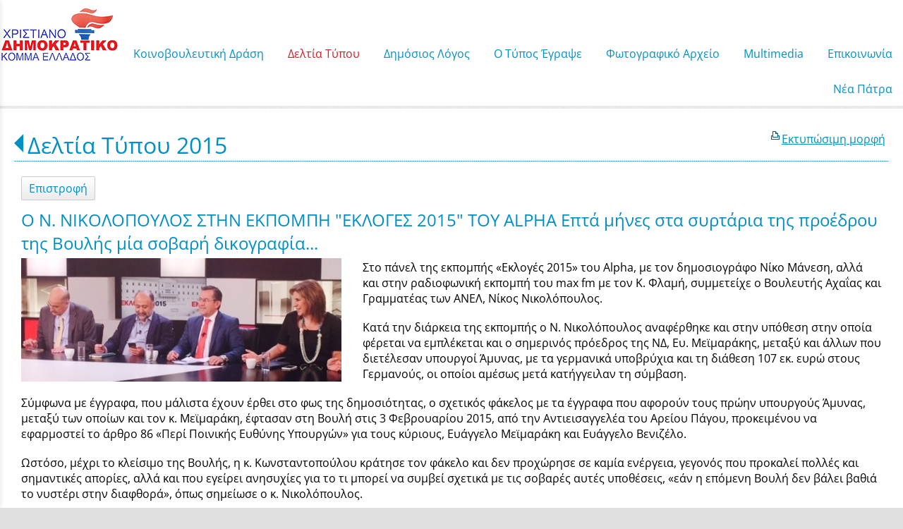

--- FILE ---
content_type: text/html; charset=utf-8
request_url: https://www.nikosnikolopoulos.gr/?section=14954&page730=4&language=el_GR&itemid730=18220&detail730=1
body_size: 9412
content:
<!DOCTYPE html>
<html lang="el">
<head>
	<meta http-equiv="Content-Type" content="text/html; charset=utf-8"/>
<meta name="description" content="Ο επίσημος διαδικτυακός τόπος του Νίκου Νικολόπουλου"/><meta name="keywords" content="Νίκος Νικολόπουλος, nikos nikolopoulos"/><meta name=viewport content="width=device-width, initial-scale=1"><meta name="theme-color" content="#008fc5"/>	<style>
	@font-face {
		font-family: 'Material Icons';
		font-style: normal;
		font-weight: 400;
		src: url("/css/fonts/MaterialIcons-Regular.woff2") format('woff2');
	}
	.material-icons {
		font-family: 'Material Icons';
		font-weight: normal;
		font-style: normal;
		font-size: 24px;
		line-height: 1;
		letter-spacing: normal;
		text-transform: none;
		display: inline-block;
		white-space: nowrap;
		word-wrap: normal;
		direction: ltr;
		-webkit-font-feature-settings: 'liga';
		-webkit-font-smoothing: antialiased;
	}
	</style>
	<title>Ο Ν. ΝΙΚΟΛΟΠΟΥΛΟΣ ΣΤΗΝ ΕΚΠΟΜΠΗ "ΕΚΛΟΓΕΣ 2015" ΤΟΥ ALPHA Επτά μήνες στα συρτάρια της προέδρου της Βουλής μία σοβαρή δικογραφία... - Δελτία Τύπου 2015 - Νίκος Ι. Νικολόπουλος</title>
	<link rel="stylesheet" type="text/css" title="The Project" href="/cache/98ede028beb0080ab4c1280f2b7a3752.css"/><link rel="shortcut icon" href="/cache/files/1f497cfc91abc951299e4ff36b9e0100b045d33a.png" type="image/png" /><link rel="icon" href="/cache/files/1f497cfc91abc951299e4ff36b9e0100b045d33a.png" type="image/png" /><link rel="stylesheet" type="text/css" href="/cache/files/cc7f728509e07901d75c8806b7f58789935f3555.css"/><style>#overlay15762-sticky-wrapper { width: 158px !important; }#overlay15762 { display: none; }@media (min-width: 158px) { #overlay15762 { display: block; } }</style><style>.am_16517 div.itemcontent { margin: 0; padding: 0;}</style><style>#contenttop .am_730 div.detail .photos-592  .cloud-zoom { cursor: default; }#contenttop .am_730 div.detail .photos-592  div.zoomtext { display: none; }#contenttop .am_730 div.detail .photos-592  div.p_photos_main_image_detail { margin-bottom: 10px; }#contenttop .am_730 div.detail .photos-592  div.mousetrap { display: none; }#contenttop .am_730 div.detail .photos-592  { width: 100%; padding-right: 0; }#contenttop .am_730 div.list .photos-592  { width: 100%; padding-right: 0; }#contenttop .am_730 div.list .photos-592  img { width: 100%;}@media (min-width: 525px) {#contenttop .am_730 div.detail .photos-592  div.zoomtext { display: block; }#contenttop .am_730 div.detail .photos-592  div.p_photos_main_image_detail { margin-bottom: 0; }#contenttop .am_730 div.detail .photos-592  div.mousetrap { display: block; }#contenttop .am_730 div.detail .photos-592  { width: 37.234042553191%; padding-right: 30px; }}@media (min-width: 375px) {#contenttop .am_730 div.list .photos-592  { width: 26.595744680851%; padding-right: 30px; }}@media (pointer: coarse) {#contenttop .am_730 div.detail .photos-592  div.zoomtext { display: none; }#contenttop .am_730 div.detail .photos-592  div.mousetrap { display: none; }}</style><style>#rightytop .am_730 div.detail .photos-592  .cloud-zoom { cursor: default; }#rightytop .am_730 div.detail .photos-592  div.zoomtext { display: none; }#rightytop .am_730 div.detail .photos-592  div.p_photos_main_image_detail { margin-bottom: 10px; }#rightytop .am_730 div.detail .photos-592  div.mousetrap { display: none; }#rightytop .am_730 div.detail .photos-592  { width: 100%; padding-right: 0; }#rightytop .am_730 div.list .photos-592  { width: 100%; padding-right: 0; }#rightytop .am_730 div.list .photos-592  img { width: 100%;}@media (min-width: 525px) {#rightytop .am_730 div.detail .photos-592  div.zoomtext { display: block; }#rightytop .am_730 div.detail .photos-592  div.p_photos_main_image_detail { margin-bottom: 0; }#rightytop .am_730 div.detail .photos-592  div.mousetrap { display: block; }#rightytop .am_730 div.detail .photos-592  { width: 50.724637681159%; padding-right: 30px; }}@media (min-width: 375px) {#rightytop .am_730 div.list .photos-592  { width: 36.231884057971%; padding-right: 30px; }}@media (pointer: coarse) {#rightytop .am_730 div.detail .photos-592  div.zoomtext { display: none; }#rightytop .am_730 div.detail .photos-592  div.mousetrap { display: none; }}</style><style>#rightyl .am_730 div.detail .photos-592  .cloud-zoom { cursor: default; }#rightyl .am_730 div.detail .photos-592  div.zoomtext { display: none; }#rightyl .am_730 div.detail .photos-592  div.p_photos_main_image_detail { margin-bottom: 10px; }#rightyl .am_730 div.detail .photos-592  div.mousetrap { display: none; }#rightyl .am_730 div.detail .photos-592  { width: 100%; padding-right: 0; }#rightyl .am_730 div.list .photos-592  { width: 100%; padding-right: 0; }#rightyl .am_730 div.list .photos-592  img { width: 100%;}@media (min-width: 525px) {#rightyl .am_730 div.detail .photos-592  div.zoomtext { display: block; }#rightyl .am_730 div.detail .photos-592  div.p_photos_main_image_detail { margin-bottom: 0; }#rightyl .am_730 div.detail .photos-592  div.mousetrap { display: block; }#rightyl .am_730 div.detail .photos-592  { width: 52.238805970149%; padding-right: 30px; }}@media (min-width: 375px) {#rightyl .am_730 div.list .photos-592  { width: 37.313432835821%; padding-right: 30px; }}@media (pointer: coarse) {#rightyl .am_730 div.detail .photos-592  div.zoomtext { display: none; }#rightyl .am_730 div.detail .photos-592  div.mousetrap { display: none; }}</style><meta property="fb:admins" content="117625971645"/><meta property="og:title" content="Ο Ν. ΝΙΚΟΛΟΠΟΥΛΟΣ ΣΤΗΝ ΕΚΠΟΜΠΗ &quot;ΕΚΛΟΓΕΣ 2015&quot; ΤΟΥ ALPHA Επτά μήνες στα συρτάρια της προέδρου της Βουλής μία σοβαρή δικογραφία... - Δελτία Τύπου 2015 - Νίκος Ι. Νικολόπουλος"/><meta property="og:site_name" content="Νίκος Ι. Νικολόπουλος"/><meta property="og:type" content="article"/><meta property="og:url" content="https://www.nikosnikolopoulos.gr/?section=14954&amp;page730=4&amp;language=el_GR&amp;itemid730=18220&amp;detail730=1"/><meta property="og:image" content="https://www.nikosnikolopoulos.gr/cache/files/4a50334de6f8deba39f39d53cb8ba33587ad4941.jpg"/><meta property="og:description" content="Στο πάνελ της εκπομπής «Εκλογές 2015» του Alpha, με τον δημοσιογράφο Νίκο Μάνεση, αλλά και στην ραδιοφωνική εκπομπή του max fm με τον Κ. Φλαμή, συμμετείχε ο Βουλευτής Αχαΐας και Γραμματέας των ΑΝΕΛ, Νίκος Νικολόπουλος.
Κατά την διάρκεια της εκπομπής ο Ν. Νικολόπουλος αναφέρθηκε και στην υπόθεση στην οποία φέρεται να εμπλέκεται και ο σημερινός πρόεδρος της ΝΔ, Ευ. Μεϊμαράκης, μεταξύ και άλλων που διετέλεσαν υπουργοί Άμυνας, με τα γερμανικά υποβρύχια και τη διάθεση 107 εκ. ευρώ στους Γερμανούς, οι οποίοι αμέσως μετά κατήγγειλαν τη σύμβαση.
Σύμφωνα με έγγραφα, που μάλιστα έχουν έρθει στο φως της δημοσιότητας, ο σχετικός φάκελος με τα έγγραφα που αφορούν τους πρώην υπουργούς Άμυνας, μεταξύ των οποίων και τον κ. Μεϊμαράκη, έφτασαν στη Βουλή στις 3 Φεβρουαρίου 2015, από την Αντιεισαγγελέα του Αρείου Πάγου, προκειμένου να εφαρμοστεί το άρθρο 86 «Περί Ποινικής Ευθύνης Υπουργών» για τους κύριους, Ευάγγελο Μεϊμαράκη και Ευάγγελο Βενιζέλο.
Ωστόσο, μέχρι το κλείσιμο της Βουλής, η κ. Κωνσταντοπούλου κράτησε τον φάκελο και δεν προχώρησε σε καμία ενέργεια, γεγονός που προκαλεί πολλές και σημαντικές απορίες, αλλά και που εγείρει ανησυχίες για το τι μπορεί να συμβεί σχετικά με τις σοβαρές αυτές υποθέσεις, «εάν η επόμενη Βουλή δεν βάλει βαθιά το νυστέρι στην διαφθορά», όπως σημείωσε ο κ. Νικολόπουλος.
Μάλιστα, κατά τη διάρκεια της παρουσίας του στο πάνελ της εκπομπής, ο κ. Νικολόπουλος άφησε σοβαρά ερωτηματικά και κατά πόσον όλα αυτά μπορεί να σχετίζονται με την πτώση της κυβέρνησης Τσίπρα- Καμμένου ή ακόμα και με την διάθεση πολλών να σπρώξουν την χώρα σε ένα Grexit και σε μνημόνιο με δραχμή.
«Μπορεί να υπάρχουν ομφάλιοι λώροι μεταξύ του συστήματος διαπλοκής και του λόμπι της δραχμής; Η άποψή μου είναι ότι αυτό πρέπει να διερευνηθεί σοβαρά και ενδελεχώς. Και ο λαός έχει την ευκαιρία να στείλει στη Βουλή τους ανθρώπους που δεν θα σκεπάσουν τίποτα…» υπογράμμισε ο κ. Νικολόπουλος στις συνεντεύξεις του.
&amp;nbsp;
http://www.alphatv.gr/shows/informative/ekloges15/webtv/ekloges-2015-080915
Ο Νίκος Νικολόπουλος στον alpha
&amp;nbsp;
&amp;nbsp;
Συγκάλυψη σκανδάλου Μεϊμαράκη από Κωνσταντοπούλου; Να δοθούν άμεσα απαντήσεις max fm https://youtu.be/3EdwJzJThig
&amp;nbsp;
&amp;nbsp;
"/><meta property="fb:admins" content="117625971645"/>	<script async src="https://www.googletagmanager.com/gtag/js?id=UA-6025982-23"></script><script>window.dataLayer = window.dataLayer || []; function gtag(){dataLayer.push(arguments);}gtag("consent", "default", {"analytics_storage":"granted","ad_storage":"granted","ad_user_data":"granted","personalization_storage":"granted","ad_personalization":"granted"}); gtag('js', new Date());
		gtag('config', 'UA-6025982-23', {});</script>	<!-- HTML5 Shim and Respond.js IE8 support of HTML5 elements and media
	     queries -->
	<!-- WARNING: Respond.js doesn't work if you view the page via file://
	-->
	<!--[if lt IE 9]>
	<script src="/javascript/html5shiv.min.js"></script>
	<script src="/javascript/respond.min.js"></script>
	<![endif]-->
</head>
<body class="itemdetail notloggedin">
	<div id="loading">Loading...</div>
	<div id="mobile-header" class="mobile-header">
		<button class="js-menu-show header__menu-toggle material-icons">menu</button>
				<a class="mobile-header-startlink" href="/">&nbsp;<span style="display: none;">Start Page</span></a>
			</div>
	<aside class="js-side-nav side-nav">
	<nav class="js-side-nav-container side-nav__container">
		<header class="side-nav__header">
		<button class="js-menu-hide side-nav__hide material-icons">close</button>
		<span>
		Νίκος Ι. Νικολόπουλος		</span>
		</header>
		<div class="side-nav__abovecontent">
				</div>
		<div class="side-nav__content">
		<div class="amodule am_22590" id="am_22590">	<div class="side-nav_menu">
<ul  id="treemenu_m22590_parent_734">
<li class="inactive nochilds limitedvis"><a title=""  class="inactive nochilds limitedvis" href="/start"><span>Αρχική</span></a></li>
<li class="inactive haschilds"><a title=""  onclick="javascript:toggleDisplayId('treemenu_m22590_parent_15715','block'); toggleImgSrc('m22590_img15715', '/cache/files/1543b4b5159e9911f413b8fac510ca52492ee811.png', '/cache/files/8e46220bc2fbc93524fa3eddbdd3866f48a95ab8.png'); return false;"  class="inactive haschilds" href="#"><span>Κοινοβουλευτική Δράση</span></a><ul style="display: none;" id="treemenu_m22590_parent_15715">
<li class="inactive haschilds"><a title=""  onclick="javascript:toggleDisplayId('treemenu_m22590_parent_1638','block'); toggleImgSrc('m22590_img1638', '/cache/files/1543b4b5159e9911f413b8fac510ca52492ee811.png', '/cache/files/8e46220bc2fbc93524fa3eddbdd3866f48a95ab8.png'); return false;"  class="inactive haschilds" href="#"><span>Κοινοβουλευτικό Έργο</span></a><ul style="display: none;" id="treemenu_m22590_parent_1638">
<li class="inactive nochilds"><a title=""  class="inactive nochilds" href="/?section=1639&amp;language=el_GR"><span>Ομιλίες</span></a></li>
<li class="inactive nochilds"><a title=""  class="inactive nochilds" href="/?section=17972&amp;language=el_GR"><span>Αναφορές</span></a></li>
<li class="inactive nochilds"><a title=""  class="inactive nochilds" href="/?section=1640&amp;language=el_GR"><span>Επερωτήσεις</span></a></li>
<li class="inactive nochilds"><a title=""  class="inactive nochilds" href="/?section=16453&amp;language=el_GR"><span>Επίκαιρες Ερωτήσεις</span></a></li>
<li class="inactive nochilds"><a title=""  class="inactive nochilds" href="/?section=36343&amp;language=el_GR"><span>Ερωτήσεις 2019</span></a></li>
<li class="inactive nochilds"><a title=""  class="inactive nochilds" href="/?section=29666&amp;language=el_GR"><span>Ερωτήσεις 2018</span></a></li>
<li class="inactive nochilds"><a title=""  class="inactive nochilds" href="/?section=23973&amp;language=el_GR"><span>Ερωτήσεις 2017</span></a></li>
<li class="inactive nochilds"><a title=""  class="inactive nochilds" href="/?section=19260&amp;language=el_GR"><span>Ερωτήσεις 2016</span></a></li>
<li class="inactive nochilds"><a title=""  class="inactive nochilds" href="/?section=14955&amp;language=el_GR"><span>Ερωτήσεις 2015</span></a></li>
<li class="inactive nochilds"><a title=""  class="inactive nochilds" href="/?section=10927&amp;language=el_GR"><span>Ερωτήσεις 2014</span></a></li>
<li class="inactive nochilds"><a title=""  class="inactive nochilds" href="/?section=8495&amp;language=el_GR"><span>Ερωτήσεις 2013</span></a></li>
<li class="inactive nochilds"><a title=""  class="inactive nochilds" href="/?section=5880&amp;language=el_GR"><span>Ερωτήσεις 2012</span></a></li>
<li class="inactive nochilds"><a title=""  class="inactive nochilds" href="/?section=2996&amp;language=el_GR"><span>Ερωτήσεις 2011</span></a></li>
<li class="inactive nochilds"><a title=""  class="inactive nochilds" href="/?section=1641&amp;language=el_GR"><span>Ερωτήσεις  2010</span></a></li>
<li class="inactive nochilds"><a title=""  class="inactive nochilds" href="/?section=1157&amp;language=el_GR"><span>Ερωτήσεις 2009</span></a></li></ul></li>
<li class="inactive nochilds"><a title=""  class="inactive nochilds" href="/?section=31036&amp;language=el_GR"><span>Κοινοβουλευτικές παρεμβάσεις για την ονοματοδοσία των Σκοπίων</span></a></li>
<li class="inactive nochilds"><a title=""  class="inactive nochilds" href="/biography"><span>Βιογραφικό</span></a></li>
<li class="inactive haschilds"><a title=""  onclick="javascript:toggleDisplayId('treemenu_m22590_parent_15717','block'); toggleImgSrc('m22590_img15717', '/cache/files/1543b4b5159e9911f413b8fac510ca52492ee811.png', '/cache/files/8e46220bc2fbc93524fa3eddbdd3866f48a95ab8.png'); return false;"  class="inactive haschilds" href="#"><span>Συγγραφικό Έργο</span></a><ul style="display: none;" id="treemenu_m22590_parent_15717">
<li class="inactive nochilds"><a title=""  class="inactive nochilds" href="/SIGRAFIKO+ERGO"><span>Βιβλία</span></a></li>
<li class="inactive nochilds limitedvis"><a title=""  class="inactive nochilds limitedvis" href="/?section=1268&amp;language=el_GR"><span>on line books</span></a></li></ul></li></ul></li>
<li class="active haschilds"><a title=""  onclick="javascript:toggleDisplayId('treemenu_m22590_parent_5878','block'); toggleImgSrc('m22590_img5878', '/cache/files/1543b4b5159e9911f413b8fac510ca52492ee811.png', '/cache/files/8e46220bc2fbc93524fa3eddbdd3866f48a95ab8.png'); return false;"  class="active haschilds" href="#"><span>Δελτία Τύπου</span></a><ul style="display: none;" id="treemenu_m22590_parent_5878">
<li class="inactive nochilds"><a title=""  class="inactive nochilds" href="/?section=39510&amp;language=el_GR"><span>Δελτία Τύπου Έτη 2024–2026</span></a></li>
<li class="inactive nochilds"><a title=""  class="inactive nochilds" href="/?section=39252&amp;language=el_GR"><span>Δελτία Τύπου 2023</span></a></li>
<li class="inactive nochilds"><a title=""  class="inactive nochilds" href="/?section=38996&amp;language=el_GR"><span>Δελτία Τύπου 2022</span></a></li>
<li class="inactive nochilds"><a title=""  class="inactive nochilds" href="/?section=38634&amp;language=el_GR"><span>Δελτία Τύπου 2021</span></a></li>
<li class="active haschilds"><a title=""  onclick="javascript:toggleDisplayId('treemenu_m22590_parent_38997','block'); toggleImgSrc('m22590_img38997', '/cache/files/1543b4b5159e9911f413b8fac510ca52492ee811.png', '/cache/files/8e46220bc2fbc93524fa3eddbdd3866f48a95ab8.png'); return false;"  class="active haschilds" href="#"><span>Δελτία Τύπου από 2012 έως 2020</span></a><ul style="display: none;" id="treemenu_m22590_parent_38997">
<li class="inactive nochilds"><a title=""  class="inactive nochilds" href="/?section=38348&amp;language=el_GR"><span>Δελτία Τύπου 2020</span></a></li>
<li class="inactive nochilds"><a title=""  class="inactive nochilds" href="/?section=36342&amp;language=el_GR"><span>Δελτία Τύπου 2019</span></a></li>
<li class="inactive nochilds"><a title=""  class="inactive nochilds" href="/?section=29667&amp;language=el_GR"><span>Δελτία Τύπου 2018</span></a></li>
<li class="inactive nochilds"><a title=""  class="inactive nochilds" href="/?section=23974&amp;language=el_GR"><span>Δελτία Τύπου 2017</span></a></li>
<li class="inactive nochilds"><a title=""  class="inactive nochilds" href="/?section=19258&amp;language=el_GR"><span>Δελτία Τύπου 2016</span></a></li>
<li class="active nochilds"><a title=""  class="active nochilds" href="/?section=14954&amp;language=el_GR"><span>Δελτία Τύπου 2015</span></a></li>
<li class="inactive nochilds"><a title=""  class="inactive nochilds" href="/?section=10921&amp;language=el_GR"><span>Δελτία Τύπου 2014</span></a></li>
<li class="inactive nochilds"><a title=""  class="inactive nochilds" href="/?section=8491&amp;language=el_GR"><span>Δελτία Τύπου 2013</span></a></li>
<li class="inactive nochilds"><a title=""  class="inactive nochilds" href="/?section=5879&amp;language=el_GR"><span>Δελτία Τύπου 2012</span></a></li></ul></li>
<li class="inactive nochilds"><a title=""  class="inactive nochilds" href="/?section=1167&amp;language=el_GR"><span>Δελτία Τύπου έως 2011</span></a></li></ul></li>
<li class="inactive haschilds"><a title=""  onclick="javascript:toggleDisplayId('treemenu_m22590_parent_983','block'); toggleImgSrc('m22590_img983', '/cache/files/1543b4b5159e9911f413b8fac510ca52492ee811.png', '/cache/files/8e46220bc2fbc93524fa3eddbdd3866f48a95ab8.png'); return false;"  class="inactive haschilds" href="#"><span>Δημόσιος Λόγος</span></a><ul style="display: none;" id="treemenu_m22590_parent_983">
<li class="inactive nochilds"><a title=""  class="inactive nochilds" href="/omilies"><span>Ομιλίες</span></a></li>
<li class="inactive nochilds"><a title=""  class="inactive nochilds" href="/%CE%AC%CF%81%CE%B8%CF%81%CE%B1"><span>Άρθρα</span></a></li>
<li class="inactive nochilds"><a title=""  class="inactive nochilds" href="/dilosis"><span>Δηλώσεις</span></a></li>
<li class="inactive nochilds"><a title=""  class="inactive nochilds" href="/sinentefxis"><span>Συνεντεύξεις</span></a></li>
<li class="inactive nochilds"><a title=""  class="inactive nochilds" href="/?section=4980&amp;language=el_GR"><span>Ραδιοφωνικές Συνεντεύξεις </span></a></li>
<li class="inactive haschilds"><a title=""  onclick="javascript:toggleDisplayId('treemenu_m22590_parent_977','block'); toggleImgSrc('m22590_img977', '/cache/files/1543b4b5159e9911f413b8fac510ca52492ee811.png', '/cache/files/8e46220bc2fbc93524fa3eddbdd3866f48a95ab8.png'); return false;"  class="inactive haschilds" href="#"><span>Θεματικές Ενότητες</span></a><ul style="display: none;" id="treemenu_m22590_parent_977">
<li class="inactive nochilds"><a title=""  class="inactive nochilds" href="/axaia-patra"><span>Διάφορα</span></a></li>
<li class="inactive nochilds"><a title=""  class="inactive nochilds" href="/?section=7792&amp;language=el_GR"><span>Επιστολές</span></a></li></ul></li>
<li class="inactive nochilds novis"><a title=""  class="inactive nochilds novis" href="/?section=24145&amp;language=el_GR"><span>ΥΠΟΘΕΣΗ ΑΡΤΕΜΗ ΣΩΡΡΑ</span></a></li></ul></li>
<li class="inactive haschilds"><a title=""  onclick="javascript:toggleDisplayId('treemenu_m22590_parent_15716','block'); toggleImgSrc('m22590_img15716', '/cache/files/1543b4b5159e9911f413b8fac510ca52492ee811.png', '/cache/files/8e46220bc2fbc93524fa3eddbdd3866f48a95ab8.png'); return false;"  class="inactive haschilds" href="#"><span>Ο Τύπος Έγραψε</span></a><ul style="display: none;" id="treemenu_m22590_parent_15716">
<li class="inactive haschilds"><a title=""  onclick="javascript:toggleDisplayId('treemenu_m22590_parent_5881','block'); toggleImgSrc('m22590_img5881', '/cache/files/1543b4b5159e9911f413b8fac510ca52492ee811.png', '/cache/files/8e46220bc2fbc93524fa3eddbdd3866f48a95ab8.png'); return false;"  class="inactive haschilds" href="#"><span>Έντυπος Τύπος</span></a><ul style="display: none;" id="treemenu_m22590_parent_5881">
<li class="inactive nochilds"><a title=""  class="inactive nochilds" href="/?section=38349&amp;language=el_GR"><span>Αποκόμματα Τύπου 2020-2021</span></a></li>
<li class="inactive nochilds"><a title=""  class="inactive nochilds" href="/?section=36341&amp;language=el_GR"><span>Αποκόμματα Τύπου 2019</span></a></li>
<li class="inactive nochilds"><a title=""  class="inactive nochilds" href="/?section=29668&amp;language=el_GR"><span>Αποκόμματα Τύπου 2018</span></a></li>
<li class="inactive nochilds"><a title=""  class="inactive nochilds" href="/?section=23977&amp;language=el_GR"><span>Αποκόμματα Τύπου 2017</span></a></li>
<li class="inactive nochilds"><a title=""  class="inactive nochilds" href="/?section=19254&amp;language=el_GR"><span>Αποκόμματα Τύπου 2016</span></a></li>
<li class="inactive nochilds"><a title=""  class="inactive nochilds" href="/?section=14956&amp;language=el_GR"><span>Αποκόμματα Τύπου 2015</span></a></li>
<li class="inactive nochilds"><a title=""  class="inactive nochilds" href="/?section=10922&amp;language=el_GR"><span>Αποκόμματα Τύπου 2014</span></a></li>
<li class="inactive nochilds"><a title=""  class="inactive nochilds" href="/?section=8490&amp;language=el_GR"><span>Αποκόμματα Τύπου 2013</span></a></li>
<li class="inactive nochilds"><a title=""  class="inactive nochilds" href="/?section=5882&amp;language=el_GR"><span>Αποκόμματα Τύπου 2012</span></a></li>
<li class="inactive nochilds"><a title=""  class="inactive nochilds" href="/?section=3937&amp;language=el_GR"><span>Αποκόμματα Τύπου 2011</span></a></li></ul></li>
<li class="inactive haschilds"><a title=""  onclick="javascript:toggleDisplayId('treemenu_m22590_parent_10924','block'); toggleImgSrc('m22590_img10924', '/cache/files/1543b4b5159e9911f413b8fac510ca52492ee811.png', '/cache/files/8e46220bc2fbc93524fa3eddbdd3866f48a95ab8.png'); return false;"  class="inactive haschilds" href="#"><span>Ηλεκτρονικός Τύπος</span></a><ul style="display: none;" id="treemenu_m22590_parent_10924">
<li class="inactive nochilds"><a title=""  class="inactive nochilds" href="/?section=38374&amp;language=el_GR"><span>Blogs-Portal 2020....έως σήμερα</span></a></li>
<li class="inactive haschilds"><a title=""  onclick="javascript:toggleDisplayId('treemenu_m22590_parent_39258','block'); toggleImgSrc('m22590_img39258', '/cache/files/1543b4b5159e9911f413b8fac510ca52492ee811.png', '/cache/files/8e46220bc2fbc93524fa3eddbdd3866f48a95ab8.png'); return false;"  class="inactive haschilds" href="#"><span>Blogs-Portal 2014 έως 2019</span></a><ul style="display: none;" id="treemenu_m22590_parent_39258">
<li class="inactive nochilds"><a title=""  class="inactive nochilds" href="/?section=36340&amp;language=el_GR"><span>Blogs-Portal 2019</span></a></li>
<li class="inactive nochilds"><a title=""  class="inactive nochilds" href="/?section=29669&amp;language=el_GR"><span>Blogs-Portal 2018</span></a></li>
<li class="inactive nochilds"><a title=""  class="inactive nochilds" href="/?section=23978&amp;language=el_GR"><span>Blogs-Portal 2017</span></a></li>
<li class="inactive nochilds"><a title=""  class="inactive nochilds" href="/?section=19256&amp;language=el_GR"><span>Blogs-Portal 2016</span></a></li>
<li class="inactive nochilds"><a title=""  class="inactive nochilds" href="/?section=10926&amp;language=el_GR"><span>Blogs-Portal 2014</span></a></li></ul></li>
<li class="inactive nochilds"><a title=""  class="inactive nochilds" href="/?section=2426&amp;language=el_GR"><span>Blogs-Portal έως 2013</span></a></li>
<li class="inactive nochilds"><a title=""  class="inactive nochilds" href="/TIPOS"><span>Ο τύπος έγραψε</span></a></li></ul></li></ul></li>
<li class="inactive nochilds novis"><a title=""  class="inactive nochilds novis" href="/?section=8693&amp;language=el_GR"><span>NewsLetter</span></a></li>
<li class="inactive nochilds limitedvis"><a title=""  class="inactive nochilds limitedvis" href="/news"><span>Γραφείο Τύπου</span></a></li>
<li class="inactive haschilds"><a title=""  onclick="javascript:toggleDisplayId('treemenu_m22590_parent_973','block'); toggleImgSrc('m22590_img973', '/cache/files/1543b4b5159e9911f413b8fac510ca52492ee811.png', '/cache/files/8e46220bc2fbc93524fa3eddbdd3866f48a95ab8.png'); return false;"  class="inactive haschilds" href="#"><span>Φωτογραφικό Αρχείο</span></a><ul style="display: none;" id="treemenu_m22590_parent_973">
<li class="inactive nochilds"><a title=""  class="inactive nochilds" href="/?section=1260&amp;language=el_GR"><span>Πολιτική Ζωή</span></a></li>
<li class="inactive haschilds"><a title=""  onclick="javascript:toggleDisplayId('treemenu_m22590_parent_20607','block'); toggleImgSrc('m22590_img20607', '/cache/files/1543b4b5159e9911f413b8fac510ca52492ee811.png', '/cache/files/8e46220bc2fbc93524fa3eddbdd3866f48a95ab8.png'); return false;"  class="inactive haschilds" href="#"><span>Κοινωνική Δραστηριότητα</span></a><ul style="display: none;" id="treemenu_m22590_parent_20607">
<li class="inactive nochilds"><a title=""  class="inactive nochilds" href="/?section=36338&amp;language=el_GR"><span>Κοινωνική Δραστηριότητα 2019</span></a></li>
<li class="inactive nochilds"><a title=""  class="inactive nochilds" href="/?section=29670&amp;language=el_GR"><span>Κοινωνική Δραστηριότητα 2018</span></a></li>
<li class="inactive nochilds"><a title=""  class="inactive nochilds" href="/?section=23975&amp;language=el_GR"><span>Κοινωνική Δραστηριότητα 2017</span></a></li>
<li class="inactive nochilds"><a title=""  class="inactive nochilds" href="/?section=20608&amp;language=el_GR"><span>Κοινωνική Δραστηριότητα 2016</span></a></li>
<li class="inactive nochilds limitedvis"><a title=""  class="inactive nochilds limitedvis" href="/?section=1261&amp;language=el_GR"><span>Κοινωνική Δραστηριότητα έως 2015</span></a></li></ul></li>
<li class="inactive nochilds"><a title=""  class="inactive nochilds" href="/?section=1263&amp;language=el_GR"><span>Θρησκευτικές Δραστηριότητες</span></a></li>
<li class="inactive nochilds"><a title=""  class="inactive nochilds" href="/?section=1264&amp;language=el_GR"><span>Προσωπική Ζωή</span></a></li>
<li class="inactive nochilds"><a title=""  class="inactive nochilds" href="/?section=21996&amp;language=el_GR"><span>Με το πενάκι των σκιτσογράφων</span></a></li>
<li class="inactive haschilds"><a title=""  onclick="javascript:toggleDisplayId('treemenu_m22590_parent_21414','block'); toggleImgSrc('m22590_img21414', '/cache/files/1543b4b5159e9911f413b8fac510ca52492ee811.png', '/cache/files/8e46220bc2fbc93524fa3eddbdd3866f48a95ab8.png'); return false;"  class="inactive haschilds" href="#"><span>Η Νίκη για την Νίκη μας</span></a><ul style="display: none;" id="treemenu_m22590_parent_21414">
<li class="inactive nochilds"><a title=""  class="inactive nochilds" href="/?section=21415&amp;language=el_GR"><span>Φωτογραφίες</span></a></li>
<li class="inactive nochilds"><a title=""  class="inactive nochilds" href="/?section=21416&amp;language=el_GR"><span>Συλλυπητήριες Ευχές</span></a></li>
<li class="inactive nochilds"><a title=""  class="inactive nochilds" href="/?section=21417&amp;language=el_GR"><span>Σχετικά Δημοσιεύματα</span></a></li></ul></li></ul></li>
<li class="inactive haschilds"><a title=""  onclick="javascript:toggleDisplayId('treemenu_m22590_parent_5883','block'); toggleImgSrc('m22590_img5883', '/cache/files/1543b4b5159e9911f413b8fac510ca52492ee811.png', '/cache/files/8e46220bc2fbc93524fa3eddbdd3866f48a95ab8.png'); return false;"  class="inactive haschilds" href="#"><span>Μultimedia</span></a><ul style="display: none;" id="treemenu_m22590_parent_5883">
<li class="inactive nochilds"><a title=""  class="inactive nochilds" href="/?section=38636&amp;language=el_GR"><span>Multimedia 2021-2022</span></a></li>
<li class="inactive nochilds"><a title=""  class="inactive nochilds" href="/?section=38350&amp;language=el_GR"><span>Μultimedia 2020</span></a></li>
<li class="inactive nochilds"><a title=""  class="inactive nochilds" href="/?section=36337&amp;language=el_GR"><span>Multimedia 2019</span></a></li>
<li class="inactive nochilds"><a title=""  class="inactive nochilds" href="/?section=29671&amp;language=el_GR"><span>Multimedia 2018</span></a></li>
<li class="inactive nochilds"><a title=""  class="inactive nochilds" href="/?section=23976&amp;language=el_GR"><span>Multimedia 2017</span></a></li>
<li class="inactive nochilds"><a title=""  class="inactive nochilds" href="/?section=19261&amp;language=el_GR"><span>Multimedia 2016</span></a></li>
<li class="inactive nochilds"><a title=""  class="inactive nochilds" href="/?section=14958&amp;language=el_GR"><span>Multimedia 2015</span></a></li>
<li class="inactive nochilds"><a title=""  class="inactive nochilds" href="/?section=10923&amp;language=el_GR"><span>Multimedia 2014</span></a></li>
<li class="inactive nochilds"><a title=""  class="inactive nochilds" href="/?section=8489&amp;language=el_GR"><span>Multimedia 2013</span></a></li>
<li class="inactive nochilds"><a title=""  class="inactive nochilds" href="/?section=5884&amp;language=el_GR"><span>Multimedia 2012</span></a></li>
<li class="inactive nochilds"><a title=""  class="inactive nochilds" href="/?section=2699&amp;language=el_GR"><span>Multimedia 2011</span></a></li>
<li class="inactive nochilds"><a title=""  class="inactive nochilds" href="/videos"><span>Παλιά Video</span></a></li></ul></li>
<li class="inactive nochilds limitedvis"><a title=""  class="inactive nochilds limitedvis" href="/?section=22201&amp;language=el_GR"><span>Τα πρωτοσέλιδα σε μακέτες</span></a></li>
<li class="inactive nochilds"><a title=""  class="inactive nochilds" href="/contact"><span>Επικοινωνία</span></a></li>
<li class="inactive nochilds novis"><a title=""  class="inactive nochilds novis" href="/login"><span>Login</span></a></li>
<li class="inactive nochilds"><a title=""  class="inactive nochilds" href="http://neapatra.gr"><span>Νέα Πάτρα</span></a></li></ul>	</div>
</div>		</div>
		<div class="side-nav__footer">
		<div class="amodule am_22591" id="am_22591"></div>		</div>
	</nav>
	</aside>
	<div id="thewhole">
	<div id="innerwhole">
	<div id="container">
	<div id="innercontainer">
		<div id="abovetopbanner">
		<div id="innerabovetopbanner">
				<div style="clear: both;"></div>
		</div>
		</div>
			<div id="topbanner">
			<div id="innertopbanner">
			<div class="amodule am_108" id="am_108"></div><div class="amodule am_8" id="am_8"><div class="htmlbox"><div class="htmlboxcontent" id="mod8content0"><a href="/login">Login</a> | <a href="/sitemap">Sitemap</a> | </div></div></div><div class="amodule am_15762" id="am_15762"><div id="overlay15762" style="width: 158px; height: 100px; margin-top: 0px; margin-left: 0px; margin-right: 0px;top: 0;" class="overlay"><a  href="/"><span class="hidden">/</span></a></div></div>			</div>
			</div>
		<div id="abovetopmenu">
				</div>
			<div id="topmenu">
			<div id="innertopmenu">
			<div class="amodule am_10" id="am_10">	<div class="horizmenu topmenu">
<ul  id="treemenu_m10_parent_734">
<li class="inactive haschilds"><a title="" onclick="return false;" class="inactive haschilds" href="#"><span>Κοινοβουλευτική Δράση</span></a><ul  id="treemenu_m10_parent_15715">
<li class="inactive haschilds"><a title="" onclick="return false;" class="inactive haschilds" href="#"><span>Κοινοβουλευτικό Έργο</span></a><ul  id="treemenu_m10_parent_1638">
<li class="inactive nochilds"><a title=""  class="inactive nochilds" href="/?section=1639&amp;language=el_GR"><span>Ομιλίες</span></a></li>
<li class="inactive nochilds"><a title=""  class="inactive nochilds" href="/?section=17972&amp;language=el_GR"><span>Αναφορές</span></a></li>
<li class="inactive nochilds"><a title=""  class="inactive nochilds" href="/?section=1640&amp;language=el_GR"><span>Επερωτήσεις</span></a></li>
<li class="inactive nochilds"><a title=""  class="inactive nochilds" href="/?section=16453&amp;language=el_GR"><span>Επίκαιρες Ερωτήσεις</span></a></li>
<li class="inactive nochilds"><a title=""  class="inactive nochilds" href="/?section=36343&amp;language=el_GR"><span>Ερωτήσεις 2019</span></a></li>
<li class="inactive nochilds"><a title=""  class="inactive nochilds" href="/?section=29666&amp;language=el_GR"><span>Ερωτήσεις 2018</span></a></li>
<li class="inactive nochilds"><a title=""  class="inactive nochilds" href="/?section=23973&amp;language=el_GR"><span>Ερωτήσεις 2017</span></a></li>
<li class="inactive nochilds"><a title=""  class="inactive nochilds" href="/?section=19260&amp;language=el_GR"><span>Ερωτήσεις 2016</span></a></li>
<li class="inactive nochilds"><a title=""  class="inactive nochilds" href="/?section=14955&amp;language=el_GR"><span>Ερωτήσεις 2015</span></a></li>
<li class="inactive nochilds"><a title=""  class="inactive nochilds" href="/?section=10927&amp;language=el_GR"><span>Ερωτήσεις 2014</span></a></li>
<li class="inactive nochilds"><a title=""  class="inactive nochilds" href="/?section=8495&amp;language=el_GR"><span>Ερωτήσεις 2013</span></a></li>
<li class="inactive nochilds"><a title=""  class="inactive nochilds" href="/?section=5880&amp;language=el_GR"><span>Ερωτήσεις 2012</span></a></li>
<li class="inactive nochilds"><a title=""  class="inactive nochilds" href="/?section=2996&amp;language=el_GR"><span>Ερωτήσεις 2011</span></a></li>
<li class="inactive nochilds"><a title=""  class="inactive nochilds" href="/?section=1641&amp;language=el_GR"><span>Ερωτήσεις  2010</span></a></li>
<li class="inactive nochilds"><a title=""  class="inactive nochilds" href="/?section=1157&amp;language=el_GR"><span>Ερωτήσεις 2009</span></a></li></ul></li>
<li class="inactive nochilds"><a title=""  class="inactive nochilds" href="/?section=31036&amp;language=el_GR"><span>Κοινοβουλευτικές παρεμβάσεις για την ονοματοδοσία των Σκοπίων</span></a></li>
<li class="inactive nochilds"><a title=""  class="inactive nochilds" href="/biography"><span>Βιογραφικό</span></a></li>
<li class="inactive haschilds"><a title="" onclick="return false;" class="inactive haschilds" href="#"><span>Συγγραφικό Έργο</span></a><ul  id="treemenu_m10_parent_15717">
<li class="inactive nochilds"><a title=""  class="inactive nochilds" href="/SIGRAFIKO+ERGO"><span>Βιβλία</span></a></li></ul></li></ul></li>
<li class="active haschilds"><a title="" onclick="return false;" class="active haschilds" href="#"><span>Δελτία Τύπου</span></a><ul  id="treemenu_m10_parent_5878">
<li class="inactive nochilds"><a title=""  class="inactive nochilds" href="/?section=39510&amp;language=el_GR"><span>Δελτία Τύπου Έτη 2024–2026</span></a></li>
<li class="inactive nochilds"><a title=""  class="inactive nochilds" href="/?section=39252&amp;language=el_GR"><span>Δελτία Τύπου 2023</span></a></li>
<li class="inactive nochilds"><a title=""  class="inactive nochilds" href="/?section=38996&amp;language=el_GR"><span>Δελτία Τύπου 2022</span></a></li>
<li class="inactive nochilds"><a title=""  class="inactive nochilds" href="/?section=38634&amp;language=el_GR"><span>Δελτία Τύπου 2021</span></a></li>
<li class="active haschilds"><a title="" onclick="return false;" class="active haschilds" href="#"><span>Δελτία Τύπου από 2012 έως 2020</span></a><ul  id="treemenu_m10_parent_38997">
<li class="inactive nochilds"><a title=""  class="inactive nochilds" href="/?section=38348&amp;language=el_GR"><span>Δελτία Τύπου 2020</span></a></li>
<li class="inactive nochilds"><a title=""  class="inactive nochilds" href="/?section=36342&amp;language=el_GR"><span>Δελτία Τύπου 2019</span></a></li>
<li class="inactive nochilds"><a title=""  class="inactive nochilds" href="/?section=29667&amp;language=el_GR"><span>Δελτία Τύπου 2018</span></a></li>
<li class="inactive nochilds"><a title=""  class="inactive nochilds" href="/?section=23974&amp;language=el_GR"><span>Δελτία Τύπου 2017</span></a></li>
<li class="inactive nochilds"><a title=""  class="inactive nochilds" href="/?section=19258&amp;language=el_GR"><span>Δελτία Τύπου 2016</span></a></li>
<li class="active nochilds"><a title=""  class="active nochilds" href="/?section=14954&amp;language=el_GR"><span>Δελτία Τύπου 2015</span></a></li>
<li class="inactive nochilds"><a title=""  class="inactive nochilds" href="/?section=10921&amp;language=el_GR"><span>Δελτία Τύπου 2014</span></a></li>
<li class="inactive nochilds"><a title=""  class="inactive nochilds" href="/?section=8491&amp;language=el_GR"><span>Δελτία Τύπου 2013</span></a></li>
<li class="inactive nochilds"><a title=""  class="inactive nochilds" href="/?section=5879&amp;language=el_GR"><span>Δελτία Τύπου 2012</span></a></li></ul></li>
<li class="inactive nochilds"><a title=""  class="inactive nochilds" href="/?section=1167&amp;language=el_GR"><span>Δελτία Τύπου έως 2011</span></a></li></ul></li>
<li class="inactive haschilds"><a title="" onclick="return false;" class="inactive haschilds" href="#"><span>Δημόσιος Λόγος</span></a><ul  id="treemenu_m10_parent_983">
<li class="inactive nochilds"><a title=""  class="inactive nochilds" href="/omilies"><span>Ομιλίες</span></a></li>
<li class="inactive nochilds"><a title=""  class="inactive nochilds" href="/%CE%AC%CF%81%CE%B8%CF%81%CE%B1"><span>Άρθρα</span></a></li>
<li class="inactive nochilds"><a title=""  class="inactive nochilds" href="/dilosis"><span>Δηλώσεις</span></a></li>
<li class="inactive nochilds"><a title=""  class="inactive nochilds" href="/sinentefxis"><span>Συνεντεύξεις</span></a></li>
<li class="inactive nochilds"><a title=""  class="inactive nochilds" href="/?section=4980&amp;language=el_GR"><span>Ραδιοφωνικές Συνεντεύξεις </span></a></li>
<li class="inactive haschilds"><a title="" onclick="return false;" class="inactive haschilds" href="#"><span>Θεματικές Ενότητες</span></a><ul  id="treemenu_m10_parent_977">
<li class="inactive nochilds"><a title=""  class="inactive nochilds" href="/axaia-patra"><span>Διάφορα</span></a></li>
<li class="inactive nochilds"><a title=""  class="inactive nochilds" href="/?section=7792&amp;language=el_GR"><span>Επιστολές</span></a></li></ul></li></ul></li>
<li class="inactive haschilds"><a title="" onclick="return false;" class="inactive haschilds" href="#"><span>Ο Τύπος Έγραψε</span></a><ul  id="treemenu_m10_parent_15716">
<li class="inactive haschilds"><a title="" onclick="return false;" class="inactive haschilds" href="#"><span>Έντυπος Τύπος</span></a><ul  id="treemenu_m10_parent_5881">
<li class="inactive nochilds"><a title=""  class="inactive nochilds" href="/?section=38349&amp;language=el_GR"><span>Αποκόμματα Τύπου 2020-2021</span></a></li>
<li class="inactive nochilds"><a title=""  class="inactive nochilds" href="/?section=36341&amp;language=el_GR"><span>Αποκόμματα Τύπου 2019</span></a></li>
<li class="inactive nochilds"><a title=""  class="inactive nochilds" href="/?section=29668&amp;language=el_GR"><span>Αποκόμματα Τύπου 2018</span></a></li>
<li class="inactive nochilds"><a title=""  class="inactive nochilds" href="/?section=23977&amp;language=el_GR"><span>Αποκόμματα Τύπου 2017</span></a></li>
<li class="inactive nochilds"><a title=""  class="inactive nochilds" href="/?section=19254&amp;language=el_GR"><span>Αποκόμματα Τύπου 2016</span></a></li>
<li class="inactive nochilds"><a title=""  class="inactive nochilds" href="/?section=14956&amp;language=el_GR"><span>Αποκόμματα Τύπου 2015</span></a></li>
<li class="inactive nochilds"><a title=""  class="inactive nochilds" href="/?section=10922&amp;language=el_GR"><span>Αποκόμματα Τύπου 2014</span></a></li>
<li class="inactive nochilds"><a title=""  class="inactive nochilds" href="/?section=8490&amp;language=el_GR"><span>Αποκόμματα Τύπου 2013</span></a></li>
<li class="inactive nochilds"><a title=""  class="inactive nochilds" href="/?section=5882&amp;language=el_GR"><span>Αποκόμματα Τύπου 2012</span></a></li>
<li class="inactive nochilds"><a title=""  class="inactive nochilds" href="/?section=3937&amp;language=el_GR"><span>Αποκόμματα Τύπου 2011</span></a></li></ul></li>
<li class="inactive haschilds"><a title="" onclick="return false;" class="inactive haschilds" href="#"><span>Ηλεκτρονικός Τύπος</span></a><ul  id="treemenu_m10_parent_10924">
<li class="inactive nochilds"><a title=""  class="inactive nochilds" href="/?section=38374&amp;language=el_GR"><span>Blogs-Portal 2020....έως σήμερα</span></a></li>
<li class="inactive haschilds"><a title="" onclick="return false;" class="inactive haschilds" href="#"><span>Blogs-Portal 2014 έως 2019</span></a><ul  id="treemenu_m10_parent_39258">
<li class="inactive nochilds"><a title=""  class="inactive nochilds" href="/?section=36340&amp;language=el_GR"><span>Blogs-Portal 2019</span></a></li>
<li class="inactive nochilds"><a title=""  class="inactive nochilds" href="/?section=29669&amp;language=el_GR"><span>Blogs-Portal 2018</span></a></li>
<li class="inactive nochilds"><a title=""  class="inactive nochilds" href="/?section=23978&amp;language=el_GR"><span>Blogs-Portal 2017</span></a></li>
<li class="inactive nochilds"><a title=""  class="inactive nochilds" href="/?section=19256&amp;language=el_GR"><span>Blogs-Portal 2016</span></a></li>
<li class="inactive nochilds"><a title=""  class="inactive nochilds" href="/?section=10926&amp;language=el_GR"><span>Blogs-Portal 2014</span></a></li></ul></li>
<li class="inactive nochilds"><a title=""  class="inactive nochilds" href="/?section=2426&amp;language=el_GR"><span>Blogs-Portal έως 2013</span></a></li>
<li class="inactive nochilds"><a title=""  class="inactive nochilds" href="/TIPOS"><span>Ο τύπος έγραψε</span></a></li></ul></li></ul></li>
<li class="inactive haschilds"><a title="" onclick="return false;" class="inactive haschilds" href="#"><span>Φωτογραφικό Αρχείο</span></a><ul  id="treemenu_m10_parent_973">
<li class="inactive nochilds"><a title=""  class="inactive nochilds" href="/?section=1260&amp;language=el_GR"><span>Πολιτική Ζωή</span></a></li>
<li class="inactive haschilds"><a title="" onclick="return false;" class="inactive haschilds" href="#"><span>Κοινωνική Δραστηριότητα</span></a><ul  id="treemenu_m10_parent_20607">
<li class="inactive nochilds"><a title=""  class="inactive nochilds" href="/?section=36338&amp;language=el_GR"><span>Κοινωνική Δραστηριότητα 2019</span></a></li>
<li class="inactive nochilds"><a title=""  class="inactive nochilds" href="/?section=29670&amp;language=el_GR"><span>Κοινωνική Δραστηριότητα 2018</span></a></li>
<li class="inactive nochilds"><a title=""  class="inactive nochilds" href="/?section=23975&amp;language=el_GR"><span>Κοινωνική Δραστηριότητα 2017</span></a></li>
<li class="inactive nochilds"><a title=""  class="inactive nochilds" href="/?section=20608&amp;language=el_GR"><span>Κοινωνική Δραστηριότητα 2016</span></a></li></ul></li>
<li class="inactive nochilds"><a title=""  class="inactive nochilds" href="/?section=1263&amp;language=el_GR"><span>Θρησκευτικές Δραστηριότητες</span></a></li>
<li class="inactive nochilds"><a title=""  class="inactive nochilds" href="/?section=1264&amp;language=el_GR"><span>Προσωπική Ζωή</span></a></li>
<li class="inactive nochilds"><a title=""  class="inactive nochilds" href="/?section=21996&amp;language=el_GR"><span>Με το πενάκι των σκιτσογράφων</span></a></li>
<li class="inactive haschilds"><a title="" onclick="return false;" class="inactive haschilds" href="#"><span>Η Νίκη για την Νίκη μας</span></a><ul  id="treemenu_m10_parent_21414">
<li class="inactive nochilds"><a title=""  class="inactive nochilds" href="/?section=21415&amp;language=el_GR"><span>Φωτογραφίες</span></a></li>
<li class="inactive nochilds"><a title=""  class="inactive nochilds" href="/?section=21416&amp;language=el_GR"><span>Συλλυπητήριες Ευχές</span></a></li>
<li class="inactive nochilds"><a title=""  class="inactive nochilds" href="/?section=21417&amp;language=el_GR"><span>Σχετικά Δημοσιεύματα</span></a></li></ul></li></ul></li>
<li class="inactive haschilds"><a title="" onclick="return false;" class="inactive haschilds" href="#"><span>Μultimedia</span></a><ul  id="treemenu_m10_parent_5883">
<li class="inactive nochilds"><a title=""  class="inactive nochilds" href="/?section=38636&amp;language=el_GR"><span>Multimedia 2021-2022</span></a></li>
<li class="inactive nochilds"><a title=""  class="inactive nochilds" href="/?section=38350&amp;language=el_GR"><span>Μultimedia 2020</span></a></li>
<li class="inactive nochilds"><a title=""  class="inactive nochilds" href="/?section=36337&amp;language=el_GR"><span>Multimedia 2019</span></a></li>
<li class="inactive nochilds"><a title=""  class="inactive nochilds" href="/?section=29671&amp;language=el_GR"><span>Multimedia 2018</span></a></li>
<li class="inactive nochilds"><a title=""  class="inactive nochilds" href="/?section=23976&amp;language=el_GR"><span>Multimedia 2017</span></a></li>
<li class="inactive nochilds"><a title=""  class="inactive nochilds" href="/?section=19261&amp;language=el_GR"><span>Multimedia 2016</span></a></li>
<li class="inactive nochilds"><a title=""  class="inactive nochilds" href="/?section=14958&amp;language=el_GR"><span>Multimedia 2015</span></a></li>
<li class="inactive nochilds"><a title=""  class="inactive nochilds" href="/?section=10923&amp;language=el_GR"><span>Multimedia 2014</span></a></li>
<li class="inactive nochilds"><a title=""  class="inactive nochilds" href="/?section=8489&amp;language=el_GR"><span>Multimedia 2013</span></a></li>
<li class="inactive nochilds"><a title=""  class="inactive nochilds" href="/?section=5884&amp;language=el_GR"><span>Multimedia 2012</span></a></li>
<li class="inactive nochilds"><a title=""  class="inactive nochilds" href="/?section=2699&amp;language=el_GR"><span>Multimedia 2011</span></a></li>
<li class="inactive nochilds"><a title=""  class="inactive nochilds" href="/videos"><span>Παλιά Video</span></a></li></ul></li>
<li class="inactive nochilds"><a title=""  class="inactive nochilds" href="/contact"><span>Επικοινωνία</span></a></li>
<li class="inactive nochilds"><a title=""  class="inactive nochilds" href="http://neapatra.gr"><span>Νέα Πάτρα</span></a></li></ul>	</div>
</div>			<div class="topmenuclearing"></div>
			</div>
			</div>
			<div id="belowtopmenu">
			<div class="amodule am_16517" id="am_16517"></div>			</div>
		<div id="abovecontent"><div id="innerabovecontent"></div></div>
		<div id="content" class="threecolumns hascontentbottom">
		<div id="innercontent">
	<div id="sidebar"></div>
			<div id="contenttop" class="threecolumnstop">
			<div class="amodule am_35" id="am_35">		<div class="statuscont">
		<div onclick="this.style.display='none'" onkeypress="this.style.display='none'" tabindex="0" style="display: none;" class="statusmsg" id="statusid">
		<div class="statusclose">
			<span class="fa fa-close"></span>
		</div>
		<div class="statusinner">
		</div>
		</div>
				</div>
</div><div class="amodule am_161" id="am_161"></div><div class="amodule am_777" id="am_777">		<div class="printablelink">
			<a onclick="popit(this.href, 'printable', 1000, 736); return false;" href="/?section=14954&amp;print=1&amp;page730=4&amp;language=el_GR&amp;itemid730=18220&amp;detail730=1">Εκτυπώσιμη μορφή</a>
		</div>
</div><div class="amodule am_729" id="am_729"><h1 class="pagetitle hasbacklink"><a class="backtocat" href="/?section=14954&amp;language=el_GR">Δελτία Τύπου 2015</a></h1></div><div class="amodule am_730" id="am_730"><div class="items news"><div class="detail"><div class="back"><a href="/?section=14954&amp;page730=4&amp;language=el_GR">Επιστροφή</a></div>		<div style="line-height: 1px; font-size: 1px;">
		<span style="display: inline-block; height: 1px; line-height: 1px; font-size: 1px; border: none; margin: 0; padding: 0; width: 100%;" class="delimiter">
		<img style="display: inline-block; border: none; margin: 0; padding: 0; line-height: 1px; font-size: 1px; width: 100%;" height="1" alt="" src="/cache/files/2924705938d03ed8e32788f1d4aa6612497821fd.png"/>
		</span>
		</div>
<div class="aboveitems"><div class="amodule am_893" id="am_893"></div></div><h2 class="hidden">Λίστα αντικειμένων</h2><div class="theitems" id="itemlistformod730"><div class="itemsizer"></div><div id="itemidformod730_18220" class="item lastitem itemuser" data-itemid="18220"><div itemscope itemtype="https://schema.org/Thing" class="itemcontent"><div class="amodule am_750" id="am_750"></div><div class="amodule am_590" id="am_590"></div><div class="amodule am_720" id="am_7201380529419"><div id="box720" style="" class="actionsboxy box720"><div class="amodule am_721" id="am_721"></div><div class="amodule am_722" id="am_722"></div></div></div><div class="amodule am_719" id="am_719"><h3><a itemprop="url" onclick=""  href="/?section=14954&amp;page730=4&amp;language=el_GR&amp;itemid730=18220&amp;detail730=1"><span itemprop="name">Ο Ν. ΝΙΚΟΛΟΠΟΥΛΟΣ ΣΤΗΝ ΕΚΠΟΜΠΗ &quot;ΕΚΛΟΓΕΣ 2015&quot; ΤΟΥ ALPHA Επτά μήνες στα συρτάρια της προέδρου της Βουλής μία σοβαρή δικογραφία...</span></a></h3></div><div class="amodule am_1246" id="am_1246"></div><div class="amodule am_592" id="am_592"><div class="photos photos-592"><div class="p_photos_main_image_detail"><a class="" rel="position: 'inside'" onclick="" href="/cache/files/96183cd926ca6954c977a6784432fb8812876108.jpg" ><img itemprop="image" class="img-responsive" alt="Ο Ν. ΝΙΚΟΛΟΠΟΥΛΟΣ ΣΤΗΝ ΕΚΠΟΜΠΗ &quot;ΕΚΛΟΓΕΣ 2015&quot; ΤΟΥ ALPHA Επτά μήνες στα συρτάρια της προέδρου της Βουλής μία σοβαρή δικογραφία..." src="/cache/files/cd0c605189e7157368a3da03655fcd62db418370.jpg"/></a></div><div class="thumbnails"></div></div></div><div class="amodule am_598" id="am_5981319411944"><div id="box598" style="" class="contentboxy box598"><div class="amodule am_723" id="am_723"><div class="textbox"><div itemprop="" class="value"><p>Στο πάνελ της εκπομπής «Εκλογές 2015» του Alpha, με τον δημοσιογράφο Νίκο Μάνεση, αλλά και στην ραδιοφωνική εκπομπή του max fm με τον Κ. Φλαμή, συμμετείχε ο Βουλευτής Αχαΐας και Γραμματέας των ΑΝΕΛ, Νίκος Νικολόπουλος.</p>
<p>Κατά την διάρκεια της εκπομπής ο Ν. Νικολόπουλος αναφέρθηκε και στην υπόθεση στην οποία φέρεται να εμπλέκεται και ο σημερινός πρόεδρος της ΝΔ, Ευ. Μεϊμαράκης, μεταξύ και άλλων που διετέλεσαν υπουργοί Άμυνας, με τα γερμανικά υποβρύχια και τη διάθεση 107 εκ. ευρώ στους Γερμανούς, οι οποίοι αμέσως μετά κατήγγειλαν τη σύμβαση.</p>
<p>Σύμφωνα με έγγραφα, που μάλιστα έχουν έρθει στο φως της δημοσιότητας, ο σχετικός φάκελος με τα έγγραφα που αφορούν τους πρώην υπουργούς Άμυνας, μεταξύ των οποίων και τον κ. Μεϊμαράκη, έφτασαν στη Βουλή στις 3 Φεβρουαρίου 2015, από την Αντιεισαγγελέα του Αρείου Πάγου, προκειμένου να εφαρμοστεί το άρθρο 86 «Περί Ποινικής Ευθύνης Υπουργών» για τους κύριους, Ευάγγελο Μεϊμαράκη και Ευάγγελο Βενιζέλο.</p>
<p>Ωστόσο, μέχρι το κλείσιμο της Βουλής, η κ. Κωνσταντοπούλου κράτησε τον φάκελο και δεν προχώρησε σε καμία ενέργεια, γεγονός που προκαλεί πολλές και σημαντικές απορίες, αλλά και που εγείρει ανησυχίες για το τι μπορεί να συμβεί σχετικά με τις σοβαρές αυτές υποθέσεις, «εάν η επόμενη Βουλή δεν βάλει βαθιά το νυστέρι στην διαφθορά», όπως σημείωσε ο κ. Νικολόπουλος.</p>
<p>Μάλιστα, κατά τη διάρκεια της παρουσίας του στο πάνελ της εκπομπής, ο κ. Νικολόπουλος άφησε σοβαρά ερωτηματικά και κατά πόσον όλα αυτά μπορεί να σχετίζονται με την πτώση της κυβέρνησης Τσίπρα- Καμμένου ή ακόμα και με την διάθεση πολλών να σπρώξουν την χώρα σε ένα Grexit και σε μνημόνιο με δραχμή.</p>
<p>«Μπορεί να υπάρχουν ομφάλιοι λώροι μεταξύ του συστήματος διαπλοκής και του λόμπι της δραχμής; Η άποψή μου είναι ότι αυτό πρέπει να διερευνηθεί σοβαρά και ενδελεχώς. Και ο λαός έχει την ευκαιρία να στείλει στη Βουλή τους ανθρώπους που δεν θα σκεπάσουν τίποτα…» υπογράμμισε ο κ. Νικολόπουλος στις συνεντεύξεις του.</p>
<p>&nbsp;</p>
<p>http://www.alphatv.gr/shows/informative/ekloges15/webtv/ekloges-2015-080915</p>
<p>Ο Νίκος Νικολόπουλος στον alpha</p>
<p>&nbsp;</p>
<p>&nbsp;</p>
<p>Συγκάλυψη σκανδάλου Μεϊμαράκη από Κωνσταντοπούλου; Να δοθούν άμεσα απαντήσεις max fm https://youtu.be/3EdwJzJThig</p>
<p>&nbsp;</p>
<p>&nbsp;</p>
</div></div></div></div></div><div class="amodule am_724" id="am_724"></div><div class="amodule am_4198" id="am_41981749559577"><div id="box4198" style="" class="socialboxy box4198"><div class="boxytablecontainer"><table cellspacing="0" cellpadding="0" style=""><tbody><tr><td class="column0 cell0" valign="top"><div class="amodule am_4199" id="am_4199"><div id="fb-root"></div>
<script>(function(d, s, id) {
  var js, fjs = d.getElementsByTagName(s)[0];
  if (d.getElementById(id)) return;
  js = d.createElement(s); js.id = id;
  js.src = "//connect.facebook.net/el_GR/sdk.js#xfbml=1&version=v12.0";
  fjs.parentNode.insertBefore(js, fjs);
}(document, 'script', 'facebook-jssdk'));</script><div class="socialshare"><div class="fb-like" data-href="https://www.nikosnikolopoulos.gr/?section=14954&amp;page730=4&amp;language=el_GR&amp;itemid730=18220&amp;detail730=1" data-layout="button_count" data-action="like" data-show-faces="true" data-share="true"></div></div></div></td><td class="column1 cell1" valign="top"><div class="amodule am_4200" id="am_4200"><script async src="https://platform.twitter.com/widgets.js" charset="utf-8"></script><div class="socialshare"><a href="https://twitter.com/share" class="twitter-share-button"
data-url="https://www.nikosnikolopoulos.gr/?section=14954&amp;page730=4&amp;language=el_GR&amp;itemid730=18220&amp;detail730=1" data-text="Ο Ν. ΝΙΚΟΛΟΠΟΥΛΟΣ ΣΤΗΝ ΕΚΠΟΜΠΗ &quot;ΕΚΛΟΓΕΣ 2015&quot; ΤΟΥ ALPHA Επτά μήνες στα συρτάρια της προέδρου της Βουλής μία σοβαρή δικογραφία... - Δελτία Τύπου 2015" data-show-count="false"
>Tweet</a></div></div></td></tr></tbody></table></div></div></div><div class="amodule am_894" id="am_894"></div><div class="amodule am_725" id="am_725">		<div style="line-height: 1px; font-size: 1px;">
		<span style="display: inline-block; height: 1px; line-height: 1px; font-size: 1px; border: none; margin: 0; padding: 0; width: 100%;" class="delimiter">
		<img style="display: inline-block; border: none; margin: 0; padding: 0; line-height: 1px; font-size: 1px; width: 100%;" height="1" alt="" src="/cache/files/2924705938d03ed8e32788f1d4aa6612497821fd.png"/>
		</span>
		</div>
</div><div class="amodule am_727" id="am_727"></div><div class="amodule am_728" id="am_728">		<div style="line-height: 1px; font-size: 1px;">
		<span style="display: inline-block; height: 1px; line-height: 1px; font-size: 1px; border: none; margin: 0; padding: 0; width: 100%;" class="delimiter">
		<img style="display: inline-block; border: none; margin: 0; padding: 0; line-height: 1px; font-size: 1px; width: 100%;" height="1" alt="" src="/cache/files/2924705938d03ed8e32788f1d4aa6612497821fd.png"/>
		</span>
		</div>
</div><div class="amodule am_888" id="am_888"></div><div class="amodule am_889" id="am_889">		<div style="line-height: 1px; font-size: 1px;">
		<span style="display: inline-block; height: 1px; line-height: 1px; font-size: 1px; border: none; margin: 0; padding: 0; width: 100%;" class="delimiter">
		<img style="display: inline-block; border: none; margin: 0; padding: 0; line-height: 1px; font-size: 1px; width: 100%;" height="1" alt="" src="/cache/files/2924705938d03ed8e32788f1d4aa6612497821fd.png"/>
		</span>
		</div>
</div></div></div></div><div class="belowitems"></div></div></div></div>			</div>
			<div style="clear: both;" id="contentbottom">
<div class="amodule am_6822" id="am_6822"><div class="htmlbox"><div class="htmlboxcontent" id="mod6822content0"><table style="width: 100%;" border="0" cellspacing="0" cellpadding="10">
<tbody>
<tr>
<td align="center" valign="middle"><a href="/start">Αρχική Σελίδα</a> | <a href="/login">Login</a> | <a href="/sitemap">Sitemap</a> | <a href="/contact">Επικοινωνία</a></td>
</tr>
</tbody>
</table></div></div></div>			</div>
		</div> <!-- innercontent -->
		</div> <!-- content or popupcontent -->
		<div style="clear: both;" id="belowcontent">
		</div>
	</div> <!-- innercontainer -->
	</div> <!-- container -->
		<div style="clear: both;" id="belowsite">
		<div id="innerbelowsite">
<div class="amodule am_15763" id="am_15763"><div class="htmlbox"><div class="htmlboxcontent" id="mod15763content0"><div class="container-fluid">
<div class="row">
<div class="col-sm-3 col-xs-12" style="padding-top: 20px; color: #008fc5;"><strong>Πολιτικό Γραφείο Πάτρα: </strong><br />Διεύθυνση: Μιαούλη 48, Πάτρα <br />Τηλέφωνο: 2610344700 και 2610344702</div>
<div class="col-sm-3 col-xs-12" style="padding-top: 20px; color: #008fc5;">&nbsp;</div>
<div class="col-sm-3 col-xs-12" style="padding-top: 20px; color: #008fc5;">
<div style="text-align: center;">Επίσημη Ιστοσελίδα Κόμματος:<br /><img src="/cache/files/245ca042930689b4bbb2eb80f91b9f3efcb45988.jpg" alt="" width="300" height="150" /></div>
</div>
<div class="col-sm-3 col-xs-12" style="padding-top: 20px;">
<p style="color: #008fc5; text-align: center;">Ακολουθείστε μας στα Social Media</p>
<p style="text-align: center;"><a href="https://www.facebook.com/NikNikolopoulosPage?fref=ts" target="_blank" rel="noopener"><img class="img-circle" style="margin-left: 5px; margin-right: 5px;" src="/cache/files/036fe1540375fd78e254126848e5ac950e638e09.png" width="40" height="40" /></a><a href="https://www.flickr.com/photos/54460301@N06/" target="_blank" rel="noopener"><img class="img-circle" style="margin-left: 5px; margin-right: 5px;" src="/cache/files/248e1d274765160c617cb2efaee0bc8ca9a578e2.png" width="40" height="40" /></a><a href="https://twitter.com/NikNikolopoulos" target="_blank" rel="noopener"><img class="img-circle" style="margin-left: 5px; margin-right: 5px;" src="/cache/files/03fc4f31142438006af7b2d9d20f1768646f64af.png" width="40" height="40" /></a><a href="https://www.youtube.com/user/nikos6467?feature=watch"><img class="img-circle" style="margin-left: 5px; margin-right: 5px;" src="/cache/files/938a0863a511add47375cc52291447805d99b7c0.png" width="40" height="40" /></a><a href="https://www.instagram.com/nikolaos.nikolopoulos/"><img class="img-circle" style="margin-left: 5px; margin-right: 5px;" src="/cache/files/b7b4fc03e362e2e76802be90f9d3550c40c2cd5c.png" width="40" height="40" /></a><br /><a href="https://www.tiktok.com/@ninikolopoulos?refer=creator_embed" target="_blank" rel="noopener">@ninikolopoulos</a></p>
</div>
</div>
</div></div></div></div>		</div>
		</div>
<div id="copyinfo">
<div id="innercopyinfo">
	<div id="copyleft">
		Copyright &copy; 2009 - 2026 Νίκος Ι. Νικολόπουλος	</div>
	<div id="copyright">
&nbsp;	</div>
	<div id="copyinfobottom">
        	</div>
</div>
</div>
	</div> <!-- innerwhole -->
	</div> <!-- thewhole -->
<div class="hidden"><script src="/cache/144e0a8095393e47940a44d2a481962c.js"> </script><script src="/cache/files/831366fc7ae70a371da71e8384fe81350eff7c41.js"></script><script>	netsystem_init();
	$("form").submit(function(e){
		if (!$(this).checkValidity()) {
			alert('Παρακαλώ συμπληρώστε όλα τα απαραίτητα πεδία!');
			e.preventDefault();
		}
	});
	try {
	if (window.self === window.top && $(window).width() > 767)
		skrollr.init({mobileCheck: function() {return false;}});
	} catch {}
</script></div><script defer src="https://static.cloudflareinsights.com/beacon.min.js/vcd15cbe7772f49c399c6a5babf22c1241717689176015" integrity="sha512-ZpsOmlRQV6y907TI0dKBHq9Md29nnaEIPlkf84rnaERnq6zvWvPUqr2ft8M1aS28oN72PdrCzSjY4U6VaAw1EQ==" data-cf-beacon='{"version":"2024.11.0","token":"5d8f1574a5c3457f942dcfd86b7ff53f","r":1,"server_timing":{"name":{"cfCacheStatus":true,"cfEdge":true,"cfExtPri":true,"cfL4":true,"cfOrigin":true,"cfSpeedBrain":true},"location_startswith":null}}' crossorigin="anonymous"></script>
</body>
</html>


--- FILE ---
content_type: application/javascript
request_url: https://www.nikosnikolopoulos.gr/cache/files/831366fc7ae70a371da71e8384fe81350eff7c41.js
body_size: -56
content:
$(".am_10 li").on('mouseenter', function (e) {var elm = $('ul:first', this);	if (elm.length === 0)
		return;
        var off = elm.offset();
        var l = off.left;
        var t = off.top;
        var w = elm.outerWidth();
        var h = elm.height();
        var docW = $("body").width();
        var docH = $(window).height();
        var siteW = $("#thewhole").outerWidth();

        var isHorizVisible = (l + w <= docW);
        var isVertVisible = (t + h <= docH);
                 
        if (!isHorizVisible) {
		if (l < w && l > 0)
			$(elm).css({'margin-left': -(w - docW + l)});
		else
			$(this).addClass('edgeright');
	}
        if (!isVertVisible)
		$(this).addClass('edgebottom');});$(".am_121 li").on('mouseenter', function (e) {var elm = $('ul:first', this);	if (elm.length === 0)
		return;
        var off = elm.offset();
        var l = off.left;
        var t = off.top;
        var w = elm.outerWidth();
        var h = elm.height();
        var docW = $("body").width();
        var docH = $(window).height();
        var siteW = $("#thewhole").outerWidth();

        var isHorizVisible = (l + w <= docW);
        var isVertVisible = (t + h <= docH);
                 
        if (!isHorizVisible) {
		if (l < w && l > 0)
			$(elm).css({'margin-left': -(w - docW + l)});
		else
			$(this).addClass('edgeright');
	}
        if (!isVertVisible)
		$(this).addClass('edgebottom');});$(".am_15327 li").on('mouseenter', function (e) {var elm = $('ul:first', this);	if (elm.length === 0)
		return;
        var off = elm.offset();
        var l = off.left;
        var t = off.top;
        var w = elm.outerWidth();
        var h = elm.height();
        var docW = $("body").width();
        var docH = $(window).height();
        var siteW = $("#thewhole").outerWidth();

        var isHorizVisible = (l + w <= docW);
        var isVertVisible = (t + h <= docH);
                 
        if (!isHorizVisible) {
		if (l < w && l > 0)
			$(elm).css({'margin-left': -(w - docW + l)});
		else
			$(this).addClass('edgeright');
	}
        if (!isVertVisible)
		$(this).addClass('edgebottom');});$(".am_22590 li").on('mouseenter', function (e) {var elm = $('ul:first', this);	if (elm.length === 0)
		return;
        var off = elm.offset();
        var l = off.left;
        var t = off.top;
        var w = elm.outerWidth();
        var h = elm.height();
        var docW = $("body").width();
        var docH = $(window).height();
        var siteW = $("#thewhole").outerWidth();

        var isHorizVisible = (l + w <= docW);
        var isVertVisible = (t + h <= docH);
                 
        if (!isHorizVisible) {
		if (l < w && l > 0)
			$(elm).css({'margin-left': -(w - docW + l)});
		else
			$(this).addClass('edgeright');
	}
        if (!isVertVisible)
		$(this).addClass('edgebottom');});$(".am_15 li").on('mouseenter', function (e) {var elm = $('ul:first', this);	if (elm.length === 0)
		return;
        var off = elm.offset();
        var l = off.left;
        var t = off.top;
        var w = elm.outerWidth();
        var h = elm.height();
        var docW = $("body").width();
        var docH = $(window).height();
        var siteW = $("#thewhole").outerWidth();

        var isHorizVisible = (l + w <= docW);
        var isVertVisible = (t + h <= docH);
                 
        if (!isHorizVisible) {
		if (l < w && l > 0)
			$(elm).css({'margin-left': -(w - docW + l)});
		else
			$(this).addClass('edgeright');
	}
        if (!isVertVisible)
		$(this).addClass('edgebottom');});